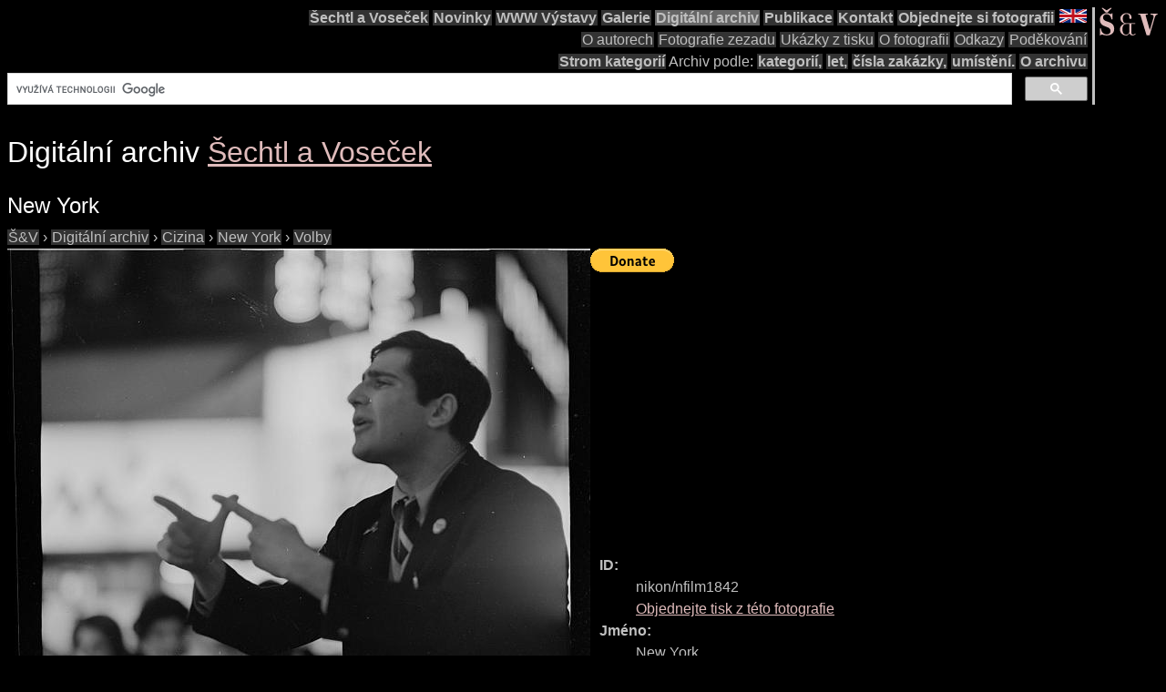

--- FILE ---
content_type: text/html; charset=utf-8
request_url: https://www.google.com/recaptcha/api2/aframe
body_size: 114
content:
<!DOCTYPE HTML><html><head><meta http-equiv="content-type" content="text/html; charset=UTF-8"></head><body><script nonce="XfXuctPgC42gX_b6e0MRMA">/** Anti-fraud and anti-abuse applications only. See google.com/recaptcha */ try{var clients={'sodar':'https://pagead2.googlesyndication.com/pagead/sodar?'};window.addEventListener("message",function(a){try{if(a.source===window.parent){var b=JSON.parse(a.data);var c=clients[b['id']];if(c){var d=document.createElement('img');d.src=c+b['params']+'&rc='+(localStorage.getItem("rc::a")?sessionStorage.getItem("rc::b"):"");window.document.body.appendChild(d);sessionStorage.setItem("rc::e",parseInt(sessionStorage.getItem("rc::e")||0)+1);localStorage.setItem("rc::h",'1769031809843');}}}catch(b){}});window.parent.postMessage("_grecaptcha_ready", "*");}catch(b){}</script></body></html>